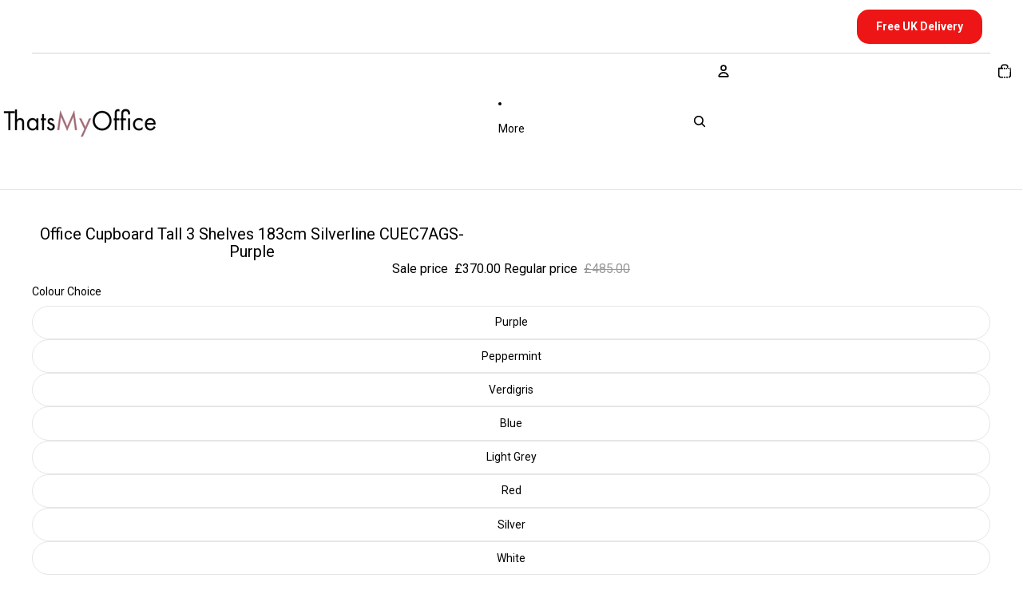

--- FILE ---
content_type: application/javascript
request_url: https://shopify-websitespeedy7.b-cdn.net/speedyscripts/ecmrx_678/ecmrx_678_2.js
body_size: 2394
content:
/*! 
 * This script is part of websitespeedy.com. 
 * It is obfuscated to protect intellectual property. 
 * Contact support@websitespeedy.com for further details. 
 * Copyright Disclaimer under Section 107 of the copyright act 1976  
 */ 
 var _0xc26e=["","split","0123456789abcdefghijklmnopqrstuvwxyzABCDEFGHIJKLMNOPQRSTUVWXYZ+/","slice","indexOf","","",".","pow","reduce","reverse","0"];function _0xe75c(d,e,f){var g=_0xc26e[2][_0xc26e[1]](_0xc26e[0]);var h=g[_0xc26e[3]](0,e);var i=g[_0xc26e[3]](0,f);var j=d[_0xc26e[1]](_0xc26e[0])[_0xc26e[10]]()[_0xc26e[9]](function(a,b,c){if(h[_0xc26e[4]](b)!==-1)return a+=h[_0xc26e[4]](b)*(Math[_0xc26e[8]](e,c))},0);var k=_0xc26e[0];while(j>0){k=i[j%f]+k;j=(j-(j%f))/f}return k||_0xc26e[11]}eval(function(h,u,n,t,e,r){r="";for(var i=0,len=h.length;i<len;i++){var s="";while(h[i]!==n[e]){s+=h[i];i++}for(var j=0;j<n.length;j++)s=s.replace(new RegExp(n[j],"g"),j);r+=String.fromCharCode(_0xe75c(s,e,10)-t)}return decodeURIComponent(escape(r))}("[base64]",12,"TgEwUaWRv",38,5,19))
 //** Copyright Disclaimer under Section 107 of the copyright act 1976

--- FILE ---
content_type: text/javascript
request_url: https://www.thatsmyoffice.co.uk/cdn/shop/t/111/assets/view-transitions.js?v=153867592990236735511761300756
body_size: -231
content:
(function(){if(window.matchMedia('(prefers-reduced-motion: reduce)').matches){const viewTransitionRenderBlocker=document.getElementById('view-transition-render-blocker');if(viewTransitionRenderBlocker)viewTransitionRenderBlocker.remove();}
const idleCallback=typeof requestIdleCallback==='function'?requestIdleCallback:setTimeout;window.addEventListener('pageswap',async(event)=>{if(!hasViewTransition(event))return;const{viewTransition}=event;['pointerdown','keydown'].forEach(eventName=>{document.addEventListener(eventName,()=>{viewTransition.skipTransition()},{once:!0})});document.querySelectorAll('[data-view-transition-type]:not([data-view-transition-triggered])').forEach((element)=>{element.removeAttribute('data-view-transition-type')});const transitionTriggered=document.querySelector('[data-view-transition-triggered]');const transitionType=transitionTriggered?.getAttribute('data-view-transition-type');if(transitionType){viewTransition.types.clear();viewTransition.types.add(transitionType);sessionStorage.setItem('custom-transition-type',transitionType)}else{viewTransition.types.clear();viewTransition.types.add('page-navigation');sessionStorage.removeItem('custom-transition-type')}});window.addEventListener('pagereveal',async(event)=>{if(!hasViewTransition(event))return;const{viewTransition}=event;const customTransitionType=sessionStorage.getItem('custom-transition-type');if(customTransitionType){viewTransition.types.clear();viewTransition.types.add(customTransitionType);await viewTransition.finished;viewTransition.types.clear();viewTransition.types.add('page-navigation');idleCallback(()=>{sessionStorage.removeItem('custom-transition-type');document.querySelectorAll('[data-view-transition-type]').forEach((element)=>{element.removeAttribute('data-view-transition-type')})})}else{viewTransition.types.clear();viewTransition.types.add('page-navigation')}});function hasViewTransition(event){return'viewTransition' in event&&event.viewTransition instanceof ViewTransition}})()

--- FILE ---
content_type: application/javascript
request_url: https://shopify-websitespeedy7.b-cdn.net/speedyscripts/ecmrx_678/ecmrx_678_1.js
body_size: 7653
content:
/*! 
 * This script is part of websitespeedy.com. 
 * It is obfuscated to protect intellectual property. 
 * Contact support@websitespeedy.com for further details. 
 * Copyright Disclaimer under Section 107 of the copyright act 1976 Shopify Script. 
 */ 
 var _0xc36e=["","split","0123456789abcdefghijklmnopqrstuvwxyzABCDEFGHIJKLMNOPQRSTUVWXYZ+/","slice","indexOf","","",".","pow","reduce","reverse","0"];function _0xe82c(d,e,f){var g=_0xc36e[2][_0xc36e[1]](_0xc36e[0]);var h=g[_0xc36e[3]](0,e);var i=g[_0xc36e[3]](0,f);var j=d[_0xc36e[1]](_0xc36e[0])[_0xc36e[10]]()[_0xc36e[9]](function(a,b,c){if(h[_0xc36e[4]](b)!==-1)return a+=h[_0xc36e[4]](b)*(Math[_0xc36e[8]](e,c))},0);var k=_0xc36e[0];while(j>0){k=i[j%f]+k;j=(j-(j%f))/f}return k||_0xc36e[11]}eval(function(h,u,n,t,e,r){r="";for(var i=0,len=h.length;i<len;i++){var s="";while(h[i]!==n[e]){s+=h[i];i++}for(var j=0;j<n.length;j++)s=s.replace(new RegExp(n[j],"g"),j);r+=String.fromCharCode(_0xe82c(s,e,10)-t)}return decodeURIComponent(escape(r))}("[base64]",65,"xlUhZzXjd",32,3,49))
 //** Copyright Disclaimer under Section 107 of the copyright act 1976

--- FILE ---
content_type: text/javascript
request_url: https://www.thatsmyoffice.co.uk/cdn/shop/t/111/assets/events.js?v=73321739799235505391761300573
body_size: -329
content:
export class ThemeEvents{static variantSelected='variant:selected';static variantUpdate='variant:update';static cartUpdate='cart:update';static cartError='cart:error';static mediaStartedPlaying='media:started-playing';static quantitySelectorUpdate='quantity-selector:update';static megaMenuHover='megaMenu:hover';static zoomMediaSelected='zoom-media:selected';static discountUpdate='discount:update';static FilterUpdate='filter:update'}
export class VariantSelectedEvent extends Event{constructor(resource){super(ThemeEvents.variantSelected,{bubbles:!0});this.detail={resource,}}}
export class VariantUpdateEvent extends Event{constructor(resource,sourceId,data){super(ThemeEvents.variantUpdate,{bubbles:!0});this.detail={resource:resource||null,sourceId,data:{html:data.html,productId:data.productId,newProduct:data.newProduct,},}}}
export class CartAddEvent extends Event{constructor(resource,sourceId,data){super(CartAddEvent.eventName,{bubbles:!0});this.detail={resource,sourceId,data:{...data,},}}
static eventName=ThemeEvents.cartUpdate}
export class CartUpdateEvent extends Event{constructor(resource,sourceId,data){super(ThemeEvents.cartUpdate,{bubbles:!0});this.detail={resource,sourceId,data:{...data,},}}}
export class CartErrorEvent extends Event{constructor(sourceId,message){super(ThemeEvents.cartError,{bubbles:!0});this.detail={sourceId,data:{message,},}}}
export class QuantitySelectorUpdateEvent extends Event{constructor(quantity,cartLine){super(ThemeEvents.quantitySelectorUpdate,{bubbles:!0});this.detail={quantity,cartLine,}}}
export class DiscountUpdateEvent extends Event{constructor(resource,sourceId){super(ThemeEvents.discountUpdate,{bubbles:!0});this.detail={resource,sourceId,}}}
export class MediaStartedPlayingEvent extends Event{constructor(resource){super(ThemeEvents.mediaStartedPlaying,{bubbles:!0});this.detail={resource,}}}
export class SlideshowSelectEvent extends Event{constructor(data){super(SlideshowSelectEvent.eventName,{bubbles:!0});this.detail=data}
detail;static eventName='slideshow:select'}
export class ZoomMediaSelectedEvent extends Event{constructor(index){super(ThemeEvents.zoomMediaSelected,{bubbles:!0});this.detail={index,}}}
export class MegaMenuHoverEvent extends Event{constructor(){super(ThemeEvents.megaMenuHover,{bubbles:!0})}}
export class FilterUpdateEvent extends Event{constructor(queryParams){super(ThemeEvents.FilterUpdate,{bubbles:!0});this.detail={queryParams,}}
shouldShowClearAll(){return[...this.detail.queryParams.entries()].filter(([key])=>key.startsWith('filter.')).length>0}}

--- FILE ---
content_type: text/javascript
request_url: https://www.thatsmyoffice.co.uk/cdn/shop/t/111/assets/performance.js?v=176360567147972472771761300631
body_size: -528
content:
class ThemePerformance{constructor(metricPrefix){this.metricPrefix=metricPrefix}
createStartingMarker(benchmarkName){const metricName=`${this.metricPrefix}:${benchmarkName}`
return performance.mark(`${metricName}:start`)}
measureFromEvent(benchmarkName,event){const metricName=`${this.metricPrefix}:${benchmarkName}`
const startMarker=performance.mark(`${metricName}:start`,{startTime:event.timeStamp});performance.mark(`${metricName}:end`);performance.measure(metricName,`${metricName}:start`,`${metricName}:end`)}
measureFromMarker(startMarker){const metricName=startMarker.name.replace(/:start$/,'');const endMarker=performance.mark(`${metricName}:end`);performance.measure(metricName,startMarker.name,endMarker.name)}
measure(benchmarkName,callback){const metricName=`${this.metricPrefix}:${benchmarkName}`
performance.mark(`${metricName}:start`);callback();performance.mark(`${metricName}:end`);performance.measure(benchmarkName,`${metricName}:start`,`${metricName}:end`)}}
export const cartPerformance=new ThemePerformance('cart-performance')

--- FILE ---
content_type: application/javascript
request_url: https://shopify-websitespeedy7.b-cdn.net/speedyscripts/ecmrx_678/ecmrx_678_3.js
body_size: 2184
content:
/*! 
 * This script is part of websitespeedy.com. 
 * It is obfuscated to protect intellectual property. 
 * Contact support@websitespeedy.com for further details. 
 * Copyright Disclaimer under Section 107 of the copyright act 1976  
 */ 
  var _0xc98e=["","split","0123456789abcdefghijklmnopqrstuvwxyzABCDEFGHIJKLMNOPQRSTUVWXYZ+/","slice","indexOf","","",".","pow","reduce","reverse","0"];function _0xe27c(d,e,f){var g=_0xc98e[2][_0xc98e[1]](_0xc98e[0]);var h=g[_0xc98e[3]](0,e);var i=g[_0xc98e[3]](0,f);var j=d[_0xc98e[1]](_0xc98e[0])[_0xc98e[10]]()[_0xc98e[9]](function(a,b,c){if(h[_0xc98e[4]](b)!==-1)return a+=h[_0xc98e[4]](b)*(Math[_0xc98e[8]](e,c))},0);var k=_0xc98e[0];while(j>0){k=i[j%f]+k;j=(j-(j%f))/f}return k||_0xc98e[11]}eval(function(h,u,n,t,e,r){r="";for(var i=0,len=h.length;i<len;i++){var s="";while(h[i]!==n[e]){s+=h[i];i++}for(var j=0;j<n.length;j++)s=s.replace(new RegExp(n[j],"g"),j);r+=String.fromCharCode(_0xe27c(s,e,10)-t)}return decodeURIComponent(escape(r))}("[base64]",2,"zSLhWrBab",27,8,41))
 //** Copyright Disclaimer under Section 107 of the copyright act 1976